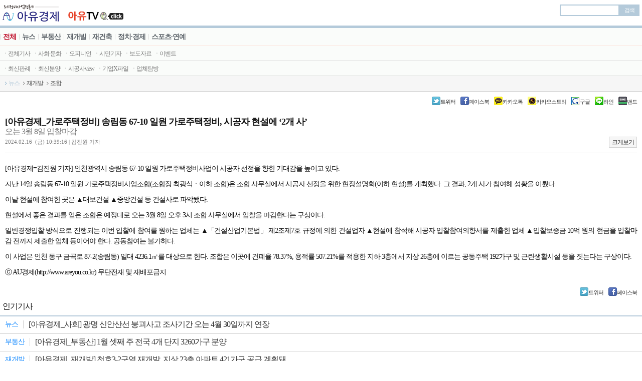

--- FILE ---
content_type: text/html
request_url: http://m.areyou.co.kr/articleView.html?idxno=82443&menu=
body_size: 29718
content:
<!DOCTYPE html PUBLIC "-//W3C//DTD XHTML 1.0 Transitional//EN" "http://www.w3.org/TR/xhtml1/DTD/xhtml1-transitional.dtd">
<html xmlns="http://www.w3.org/1999/xhtml" lang="ko" xml:lang="ko">
<head>
<meta http-equiv="Content-Type" content="text/html; charset=euc-kr" />
<meta name="viewport" content="width=device-width; initial-scale=1.0; maximum-scale=2.0; user-scalable=1.0;" /><meta name="format-detection" content="telephone=no" />
<meta name="description" content="종합미디어 경제신문,인터넷 뉴스,부동산,재개발·건축,정치,경제,스포츠 정보 제공" />
<title>[아유경제_가로주택정비] 송림동 67-10 일원 가로주택정비, 시공자 현설에 ‘2개 사’</title>
<link rel="stylesheet" type="text/css" href="/css/mobile2011.css" />
<link rel="shortcut icon" href="http://www.areyou.co.kr/image2006/favicon.png">
<!--<link rel="apple-touch-icon" href="/image/FavIcon.png" />-->
<script type="text/javascript" src="/script/user.js"></script>
<script type="text/javascript" src="/script/jquery.min.js"></script>
<script type="text/javascript" src="/script/jquery.bxslider.js"></script>

<script language="JavaScript">
<!--
function movSearchWindow() {
    setTimeout(function() { window.scrollTo(0, 34) }, 100);
}

try {
window.addEventListener('load', function(){
		setTimeout(scrollTo, 0, 0, 1); 
	}, false);
} catch(e) {}
//-->

$(document).ready(function(){
                // 포토뉴스 슬라이더 생성
        var slider0 = $('#slider0').bxSlider({
         
          speed: 500,        //슬라이드 스피드 0.5초
         
          pager: true,
                     pagerType: 'short',
                     pagerShortSeparator: ' / ',
                     pagerSelector: '#f_btn_page0',
                     buildPager: null,
                     pagerCustom: null,
                controls:true
        });
        // "다음" 버튼 클릭시 동작 정의    
        $('#next0').click(function(){
            slider0.goToNextSlide();
        });
        // "이전" 버튼 클릭시 동작 정의    
        $('#prev0').click(function(){
            slider0.goToPrevSlide();
        });
		        // 포토뉴스 슬라이더 생성
        var slider1 = $('#slider1').bxSlider({
         
          speed: 500,        //슬라이드 스피드 0.5초
         
          pager: true,
                     pagerType: 'short',
                     pagerShortSeparator: ' / ',
                     pagerSelector: '#f_btn_page1',
                     buildPager: null,
                     pagerCustom: null,
                controls:true
        });
        // "다음" 버튼 클릭시 동작 정의    
        $('#next1').click(function(){
            slider1.goToNextSlide();
        });
        // "이전" 버튼 클릭시 동작 정의    
        $('#prev1').click(function(){
            slider1.goToPrevSlide();
        });
		        // 포토뉴스 슬라이더 생성
        var slider2 = $('#slider2').bxSlider({
         
          speed: 500,        //슬라이드 스피드 0.5초
         
          pager: true,
                     pagerType: 'short',
                     pagerShortSeparator: ' / ',
                     pagerSelector: '#f_btn_page2',
                     buildPager: null,
                     pagerCustom: null,
                controls:true
        });
        // "다음" 버튼 클릭시 동작 정의    
        $('#next2').click(function(){
            slider2.goToNextSlide();
        });
        // "이전" 버튼 클릭시 동작 정의    
        $('#prev2').click(function(){
            slider2.goToPrevSlide();
        });
		        // 포토뉴스 슬라이더 생성
        var slider3 = $('#slider3').bxSlider({
         
          speed: 500,        //슬라이드 스피드 0.5초
         
          pager: true,
                     pagerType: 'short',
                     pagerShortSeparator: ' / ',
                     pagerSelector: '#f_btn_page3',
                     buildPager: null,
                     pagerCustom: null,
                controls:true
        });
        // "다음" 버튼 클릭시 동작 정의    
        $('#next3').click(function(){
            slider3.goToNextSlide();
        });
        // "이전" 버튼 클릭시 동작 정의    
        $('#prev3').click(function(){
            slider3.goToPrevSlide();
        });
		        // 포토뉴스 슬라이더 생성
        var slider4 = $('#slider4').bxSlider({
         
          speed: 500,        //슬라이드 스피드 0.5초
         
          pager: true,
                     pagerType: 'short',
                     pagerShortSeparator: ' / ',
                     pagerSelector: '#f_btn_page4',
                     buildPager: null,
                     pagerCustom: null,
                controls:true
        });
        // "다음" 버튼 클릭시 동작 정의    
        $('#next4').click(function(){
            slider4.goToNextSlide();
        });
        // "이전" 버튼 클릭시 동작 정의    
        $('#prev4').click(function(){
            slider4.goToPrevSlide();
        });
		        // 포토뉴스 슬라이더 생성
        var slider5 = $('#slider5').bxSlider({
         
          speed: 500,        //슬라이드 스피드 0.5초
         
          pager: true,
                     pagerType: 'short',
                     pagerShortSeparator: ' / ',
                     pagerSelector: '#f_btn_page5',
                     buildPager: null,
                     pagerCustom: null,
                controls:true
        });
        // "다음" 버튼 클릭시 동작 정의    
        $('#next5').click(function(){
            slider5.goToNextSlide();
        });
        // "이전" 버튼 클릭시 동작 정의    
        $('#prev5').click(function(){
            slider5.goToPrevSlide();
        });
		        // 포토뉴스 슬라이더 생성
        var slider6 = $('#slider6').bxSlider({
         
          speed: 500,        //슬라이드 스피드 0.5초
         
          pager: true,
                     pagerType: 'short',
                     pagerShortSeparator: ' / ',
                     pagerSelector: '#f_btn_page6',
                     buildPager: null,
                     pagerCustom: null,
                controls:true
        });
        // "다음" 버튼 클릭시 동작 정의    
        $('#next6').click(function(){
            slider6.goToNextSlide();
        });
        // "이전" 버튼 클릭시 동작 정의    
        $('#prev6').click(function(){
            slider6.goToPrevSlide();
        });
		        // 포토뉴스 슬라이더 생성
        var slider7 = $('#slider7').bxSlider({
         
          speed: 500,        //슬라이드 스피드 0.5초
         
          pager: true,
                     pagerType: 'short',
                     pagerShortSeparator: ' / ',
                     pagerSelector: '#f_btn_page7',
                     buildPager: null,
                     pagerCustom: null,
                controls:true
        });
        // "다음" 버튼 클릭시 동작 정의    
        $('#next7').click(function(){
            slider7.goToNextSlide();
        });
        // "이전" 버튼 클릭시 동작 정의    
        $('#prev7').click(function(){
            slider7.goToPrevSlide();
        });
		        // 포토뉴스 슬라이더 생성
        var slider8 = $('#slider8').bxSlider({
         
          speed: 500,        //슬라이드 스피드 0.5초
         
          pager: true,
                     pagerType: 'short',
                     pagerShortSeparator: ' / ',
                     pagerSelector: '#f_btn_page8',
                     buildPager: null,
                     pagerCustom: null,
                controls:true
        });
        // "다음" 버튼 클릭시 동작 정의    
        $('#next8').click(function(){
            slider8.goToNextSlide();
        });
        // "이전" 버튼 클릭시 동작 정의    
        $('#prev8').click(function(){
            slider8.goToPrevSlide();
        });
		
    });

</script>

<style type = "text/css">	
a.BtnLogo {float:left; display:block; overflow:hidden; background:url("/image/logo3.gif") no-repeat 5px 0; height:35px; font-size:0.1em; color:#fff; letter-spacing:-10em;}
a.SubLogo {float:left; display:block; height:35px; overflow:hidden; line-height:350px; background:url("/image/jbt2013.gif") no-repeat 5px 15px;}
</style>

<!-- 구글 애드센스 사이트 연결 코드 2018-05-04 : 4295839412024264 애래것 추가후 주석함
<script async src="//pagead2.googlesyndication.com/pagead/js/adsbygoogle.js"></script>
<script>
  (adsbygoogle = window.adsbygoogle || []).push({
    google_ad_client: "ca-pub-5522909373400355",
    enable_page_level_ads: true
  });
</script> 
-->


<!-- 구글 애드센스 사이트 연결 코드 2018-05-09 -->
<script async src="//pagead2.googlesyndication.com/pagead/js/adsbygoogle.js"></script>
<script>
  (adsbygoogle = window.adsbygoogle || []).push({
    google_ad_client: "ca-pub-4295839412024264",
    enable_page_level_ads: true
  });
</script>
</head>
<body>
<div id="wrap">
	<div id="MobTop" style="border-color:#b4cada;">
	<a href="/" class="BtnLogo" style="width:130px;"></a>	
	<a href = "/tvList.html" class="SubLogo" style="width:123px;">JBTV</a>
	<fieldset id="SearchForm">
	<legend>검색</legend>
	<form action="/articleList.html" name="tsearch" method="get">
	<input type="hidden" name="sc_order_by" value="I">
	<input type="hidden" name="menu" value="1">
	<input type="hidden" name="sc_area" value="A">
	<input type="hidden" name="view_type" value="sm">
		<input type="text" name="sc_word">
		<button type="submit" title="검색">검색</button>
	</form>
	</fieldset>
	</div>	

	
		<!-- 메뉴 -->
	<div id="Nav">
		<ul>
			<li class="nobr Over"><a href="/news/articleList.html">전체</a></li>
			<li><a href="/articleList.html?sc_section_code=S1N1">뉴스</a></li>
			<li><a href="/articleList.html?sc_section_code=S1N2">부동산</a></li>
			<li><a href="/articleList.html?sc_section_code=S1N3">재개발</a></li>
			<li><a href="/articleList.html?sc_section_code=S1N4">재건축</a></li>
			<li><a href="/articleList.html?sc_section_code=S1N5">정치·경제</a></li>
			<li><a href="/articleList.html?sc_section_code=S1N7">스포츠·연예</a></li>
		</ul>
	</div>
	
	<div id="Nav_sub">
		<ul>
			<li><a href="/news/articleList.html">ㆍ전체기사</a></li>
			<!-- <li><a href="/articleList.html?sc_section_code=S1N1">ㆍ전체기사</a></li> -->
			<li><a href="/articleList.html?sc_sub_section_code=S2N14">ㆍ사회·문화</a></li>
			<li><a href="/articleList.html?sc_section_code=S1N8">ㆍ오피니언</a></li>
			<li><a href="/articleList.html?sc_sub_section_code=S2N38">ㆍ시민기자</a></li>
			<li><a href="/articleList.html?sc_sub_section_code=S2N42">ㆍ보도자료</a></li>
			<li><a href="/articleList.html?sc_sub_section_code=S2N43">ㆍ이벤트</a></li>
		</ul>
	</div>

	<div id="Nav_sub2">
		<ul>
			<li><a href="/articleList.html?sc_sub_section_code=S2N45">ㆍ최신판례</a></li>
			<li><a href="/articleList.html?sc_sub_section_code=S2N5">ㆍ최신분양</a></li>
			<li><a href="/articleList.html?sc_sub_section_code=S2N31">ㆍ시공사view</a></li>
			<li><a href="/articleList.html?sc_section_code=S1N9">ㆍ기업X파일</a></li>
			<li><a href="/articleList.html?sc_section_code=S1N6">ㆍ업체탐방</a></li>
		</ul>
	</div>
	
	
	<div id="MobHit">
		<div class="NewsCate">
		<dl>
						<dt style="background-color:#b4cada;"><a href="/articleList.html"><font color="#b4cada">뉴스</font></a></dt>
			<dd><a href="/articleList.html?sc_section_code=S1N3&sc_sub_section_code=S2N8&sc_serial_code=">재개발</a></dd><dd><a href="/articleList.html?sc_section_code=S1N3&sc_sub_section_code=S2N8&sc_serial_code=">조합</a></dd>			
		</dl>
	</div>
	</div>

<script language="JavaScript">
<!--
	
	var this_page = "articleView.html";
	var tv_category = "";
	var sc_section_code = "";
	var sc_sub_section_code = "";
	var serial_code = "";
	topMenuObj = document.getElementById("Nav").getElementsByTagName("li");
	//subMenuObj = document.getElementById("smu").getElementsByTagName("ul");

	topCnt = topMenuObj.length;
	for(i = 0; i < topCnt; i++) {
		if(i==0) topMenuObj.item(i).setAttribute("class", "nobr"); 
		else topMenuObj.item(i).setAttribute("class", "");
		//subMenuObj.item(i).style.display="none";
	}
	
	if(this_page != 'tvList.html'){

		if(sc_section_code == '' || sc_section_code == 'S1N1' || sc_section_code == 'S1N8' || sc_section_code == 'S1N6' || sc_section_code == 'S1N9') {					
			topMenuObj.item(0).setAttribute("class", "Over")
			document.getElementById("Nav_sub").style.display = '';
			document.getElementById("Nav_sub2").style.display = '';
		}else{
			document.getElementById("Nav_sub").style.display = 'none';
			document.getElementById("Nav_sub2").style.display = 'none';
			if(sc_section_code == 'S1N2') topMenuObj.item(1).setAttribute("class", "Over");
			else if(sc_section_code == 'S1N3') topMenuObj.item(2).setAttribute("class", "Over");
			else if(sc_section_code == 'S1N4') topMenuObj.item(3).setAttribute("class", "Over");
			else if(sc_section_code == 'S1N5') topMenuObj.item(4).setAttribute("class", "Over");
			else if(sc_section_code == 'S1N7') topMenuObj.item(5).setAttribute("class", "Over");
		}	 
	}else{
		switch(tv_category){
					}
	}
	


//-->
</script>



<!--
<script type="text/javascript" src="./script/kakao.link.js"></script>
<script type="text/javascript">
function executeURLLink()
{
    kakao.link("talk").send({
        msg : "[아유경제_가로주택정비] 송림동 67-10 일원 가로주택정비, 시공자 현설에 ‘2개 사’",
        url : "http://m.areyou.co.kr/articleView.html?idxno=82443",
        appid : "m.areyou.co.kr",
        appver : "2.0",
        appname : "AU경제",
        type : "link"
    });

}
//-->
<script type="text/javascript">

function executeKakaoStoryLink()
{
    kakao.link("story").send({
        post  : "http://m.areyou.co.kr/articleView.html?idxno=82443",
        appid : "m.news4000.com",
        appver : "1.0",
        appname : "AU경제",
		urlinfo : JSON.stringify({title:"[아유경제_가로주택정비] 송림동 67-10 일원 가로주택정비, 시공자 현설에 ‘2개 사’", desc:"[아유경제=김진원 기자] 인천광역시 송림동 67-10 일원 가로주택정비사업이 시공자 선정을 향한 기대감을 높이고 있다.지난 14일 송림동 67-10 일원 가로주택정비사업조합(조합장 최광식ㆍ이하 조합)은 조합 사무실에서 시공자 선정을 위한 현장설명회(이하 현설)를 개최했다. 그 결과, 2개 사가 참여해 성황을 이뤘다.이날 현설에 참여한 곳은 ▲대보건설 ▲중앙건설 등 건설사로 파악됐다.현설에서 좋은 결과를 얻은 조합은 예정대로 오는 3월 8일 오후 3시 조합 사무실에서 입찰을 마감한다는 구상이다.일반경쟁입찰 방식으로 진행되는 이번 입찰", imageurl:["http://www.areyou.co.kr/news/thumbnail/202402/82443_64647_444_v150.jpg"], type:"article"})
    });
}
</script>



<!-- SNS : s -->

<!-- band -->
<script type="text/javascript">
function sendSns(sns, url, txt)
{
    var o;
    var _url = encodeURIComponent(url);
    var _txt = encodeURIComponent(txt);
    var _br  = encodeURIComponent('\r\n');
 
    switch(sns)
    {
        case 'band':
            o = {
                method:'web2app',
                param:'create/post?text=' + _txt + _br + _url,
                a_store:'itms-apps://itunes.apple.com/app/id542613198?mt=8',
                g_store:'market://details?id=com.nhn.android.band',
                a_proto:'bandapp://',
                g_proto:'scheme=bandapp;package=com.nhn.android.band'
            };
            break;
 
        default:
            alert('지원하지 않는 SNS입니다.');
            return false;
    }
 
    switch(o.method)
    {
        case 'popup':
            window.open(o.url);
            break;
 
        case 'web2app':
            if(navigator.userAgent.match(/android/i))
            {
                // Android
                setTimeout(function(){ location.href = 'intent://' + o.param + '#Intent;' + o.g_proto + ';end'}, 100);
            }
            else if(navigator.userAgent.match(/(iphone)|(ipod)|(ipad)/i))
            {
                // Apple
                setTimeout(function(){ location.href = o.a_store; }, 200);          
                setTimeout(function(){ location.href = o.a_proto + o.param }, 100);
            }
            else
            {
                alert('이 기능은 모바일에서만 사용할 수 있습니다.');
            }
            break;
    }
}
</script>
<!-- band -->

<div id = "snsScp">		
<ul>
	<li class = "twitter"><a href="http://twitter.com/home?status=%5B%EC%95%84%EC%9C%A0%EA%B2%BD%EC%A0%9C_%EA%B0%80%EB%A1%9C%EC%A3%BC%ED%83%9D%EC%A0%95%EB%B9%84%5D+%EC%86%A1%EB%A6%BC%EB%8F%99+67-10+%EC%9D%BC%EC%9B%90+%EA%B0%80%EB%A1%9C%EC%A3%BC%ED%83%9D%EC%A0%95%EB%B9%84%2C+%EC%8B%9C%EA%B3%B5%EC%9E%90+%ED%98%84%EC%84%A4%EC%97%90+%E2%80%982%EA%B0%9C+%EC%82%AC%E2%80%99+http%3A%2F%2Fwww.areyou.co.kr%2Fnews%2FarticleView.html%3Fidxno%3D82443" target="_blank" title="트위터">트위터</a></li>
	<li class = "facebook"><a href="http://www.facebook.com/sharer.php?u=http%3A%2F%2Fwww.areyou.co.kr%2Fnews%2FarticleView.html%3Fidxno%3D82443&t=%5B%EC%95%84%EC%9C%A0%EA%B2%BD%EC%A0%9C_%EA%B0%80%EB%A1%9C%EC%A3%BC%ED%83%9D%EC%A0%95%EB%B9%84%5D+%EC%86%A1%EB%A6%BC%EB%8F%99+67-10+%EC%9D%BC%EC%9B%90+%EA%B0%80%EB%A1%9C%EC%A3%BC%ED%83%9D%EC%A0%95%EB%B9%84%2C+%EC%8B%9C%EA%B3%B5%EC%9E%90+%ED%98%84%EC%84%A4%EC%97%90+%E2%80%982%EA%B0%9C+%EC%82%AC%E2%80%99" target="_blank" title="페이스북">페이스북</a></li>
	<li class = "kakaotalk"><a href="javascript:executeURLLinkNew()" title="카카오톡">카카오톡</a></li>
	<li class = "kakaostory"><a href="javascript:executeKakaoStoryLink()">카카오스토리</a></li>
	<li class = "google"><a href="http://www.google.com/bookmarks/mark?op=add&title=%5B%EC%95%84%EC%9C%A0%EA%B2%BD%EC%A0%9C_%EA%B0%80%EB%A1%9C%EC%A3%BC%ED%83%9D%EC%A0%95%EB%B9%84%5D+%EC%86%A1%EB%A6%BC%EB%8F%99+67-10+%EC%9D%BC%EC%9B%90+%EA%B0%80%EB%A1%9C%EC%A3%BC%ED%83%9D%EC%A0%95%EB%B9%84%2C+%EC%8B%9C%EA%B3%B5%EC%9E%90+%ED%98%84%EC%84%A4%EC%97%90+%E2%80%982%EA%B0%9C+%EC%82%AC%E2%80%99&bkmk=http%3A%2F%2Fwww.areyou.co.kr%2Fnews%2FarticleView.html%3Fidxno%3D82443" target="_blank">구글</a></li>

	<li class = "line"><a href="http://line.me/R/msg/text/%5B%EC%95%84%EC%9C%A0%EA%B2%BD%EC%A0%9C_%EA%B0%80%EB%A1%9C%EC%A3%BC%ED%83%9D%EC%A0%95%EB%B9%84%5D+%EC%86%A1%EB%A6%BC%EB%8F%99+67-10+%EC%9D%BC%EC%9B%90+%EA%B0%80%EB%A1%9C%EC%A3%BC%ED%83%9D%EC%A0%95%EB%B9%84%2C+%EC%8B%9C%EA%B3%B5%EC%9E%90+%ED%98%84%EC%84%A4%EC%97%90+%E2%80%982%EA%B0%9C+%EC%82%AC%E2%80%99http%3A%2F%2Fwww.areyou.co.kr%2Fnews%2FarticleView.html%3Fidxno%3D82443" target="_new"><!-- <img src="http://www.motorgraph.com/image2006/line31.png" alt="LINE it!" style="display:block; width:30px;"/> -->라인</a></li>
	<li class = "band"><a onclick="sendSns('band', 'http://www.areyou.co.kr/news/articleView.html?idxno=82443', '[아유경제_가로주택정비] 송림동 67-10 일원 가로주택정비, 시공자 현설에 ‘2개 사’')"  target="_blank" title="네이버밴드" ><!-- <img src="http://www.motorgraph.com/image2006/band1.png" alt="네이버밴드" style="display:block; width:30px; "> -->밴드</a></li>		

</ul>
</div>
<!-- SNS : e -->

<!-- 기사타이틀 : s -->
<div id="MobViewTop">	
	<div class="title">
	<h2>[아유경제_가로주택정비] 송림동 67-10 일원 가로주택정비, 시공자 현설에 ‘2개 사’</h2>
		<h5>오는 3월 8일 입찰마감</h5>
		<h6>
	
	2024.02.16&nbsp;&nbsp;(금) 10:39:16 | 김진원 기자
	</h6>	
	<div class="fzs" onclick = "fontPlus()" id = "icPlus"><a>크게보기</a></div>
	<div class="fzs" onclick = "fontMinus()" id = "icMinus" style = "display:none"><a>작게보기</a></div>
	</div>
</div>
<!-- 기사타이틀 : e -->

<!-- 기사본문 : s -->
<div id="articleBody">	
<p style="text-align: justify;">[아유경제=김진원&nbsp;기자]&nbsp;인천광역시&nbsp;송림동&nbsp;67-10&nbsp;일원&nbsp;가로주택정비사업이&nbsp;시공자&nbsp;선정을&nbsp;향한&nbsp;기대감을&nbsp;높이고&nbsp;있다.</p>

<p style="text-align: justify;">지난&nbsp;14일&nbsp;송림동&nbsp;67-10&nbsp;일원&nbsp;가로주택정비사업조합(조합장&nbsp;최광식ㆍ이하&nbsp;조합)은&nbsp;조합&nbsp;사무실에서&nbsp;시공자&nbsp;선정을&nbsp;위한&nbsp;현장설명회(이하&nbsp;현설)를&nbsp;개최했다.&nbsp;그&nbsp;결과,&nbsp;2개&nbsp;사가&nbsp;참여해&nbsp;성황을&nbsp;이뤘다.</p>

<p style="text-align: justify;">이날&nbsp;현설에&nbsp;참여한&nbsp;곳은&nbsp;▲대보건설&nbsp;▲중앙건설&nbsp;등&nbsp;건설사로&nbsp;파악됐다.</p>

<p style="text-align: justify;">현설에서&nbsp;좋은&nbsp;결과를&nbsp;얻은&nbsp;조합은&nbsp;예정대로&nbsp;오는&nbsp;3월&nbsp;8일&nbsp;오후&nbsp;3시&nbsp;조합&nbsp;사무실에서&nbsp;입찰을&nbsp;마감한다는&nbsp;구상이다.</p>

<p style="text-align: justify;">일반경쟁입찰&nbsp;방식으로&nbsp;진행되는&nbsp;이번&nbsp;입찰에&nbsp;참여를&nbsp;원하는&nbsp;업체는&nbsp;▲「건설산업기본법」&nbsp;제2조제7호&nbsp;규정에&nbsp;의한&nbsp;건설업자&nbsp;▲현설에&nbsp;참석해&nbsp;시공자&nbsp;입찰참여의향서를&nbsp;제출한&nbsp;업체&nbsp;▲입찰보증금&nbsp;10억&nbsp;원의&nbsp;현금을&nbsp;입찰마감&nbsp;전까지&nbsp;제출한&nbsp;업체&nbsp;등이어야&nbsp;한다.&nbsp;공동참여는&nbsp;불가하다.</p>

<p style="text-align: justify;">이&nbsp;사업은&nbsp;인천&nbsp;동구&nbsp;금곡로&nbsp;87-2(송림동)&nbsp;일대&nbsp;4236.1㎡를&nbsp;대상으로&nbsp;한다.&nbsp;조합은&nbsp;이곳에&nbsp;건폐율&nbsp;78.37%,&nbsp;용적률&nbsp;507.21%를&nbsp;적용한&nbsp;지하&nbsp;3층에서&nbsp;지상&nbsp;26층에&nbsp;이르는&nbsp;공동주택&nbsp;192가구&nbsp;및&nbsp;근린생활시설&nbsp;등을&nbsp;짓는다는&nbsp;구상이다.</p>ⓒ AU경제(http://www.areyou.co.kr) 무단전재 및 재배포금지</div>
<!-- 기사본문 : e -->
<script type="text/javascript" src="http://www.areyou.co.kr/script/jquery-1.9.1.min.js"></script>
<script type="text/javascript">
	var J = jQuery.noConflict();
	J(document).ready(function(){
		J("object, embed, iframe").attr({width:"330px",height:"240px"});
	});
</script>



<!-- SNS : s -->
<div id = "snsScp">		
<ul>
	<li class = "twitter"><a href="http://twitter.com/home?status=%5B%EC%95%84%EC%9C%A0%EA%B2%BD%EC%A0%9C_%EA%B0%80%EB%A1%9C%EC%A3%BC%ED%83%9D%EC%A0%95%EB%B9%84%5D+%EC%86%A1%EB%A6%BC%EB%8F%99+67-10+%EC%9D%BC%EC%9B%90+%EA%B0%80%EB%A1%9C%EC%A3%BC%ED%83%9D%EC%A0%95%EB%B9%84%2C+%EC%8B%9C%EA%B3%B5%EC%9E%90+%ED%98%84%EC%84%A4%EC%97%90+%E2%80%982%EA%B0%9C+%EC%82%AC%E2%80%99+http%3A%2F%2Fwww.areyou.co.kr%2Fnews%2FarticleView.html%3Fidxno%3D82443" target="_blank" title="트위터">트위터</a></li>
	<li class = "facebook"><a href="http://www.facebook.com/sharer.php?u=http%3A%2F%2Fwww.areyou.co.kr%2Fnews%2FarticleView.html%3Fidxno%3D82443&t=%5B%EC%95%84%EC%9C%A0%EA%B2%BD%EC%A0%9C_%EA%B0%80%EB%A1%9C%EC%A3%BC%ED%83%9D%EC%A0%95%EB%B9%84%5D+%EC%86%A1%EB%A6%BC%EB%8F%99+67-10+%EC%9D%BC%EC%9B%90+%EA%B0%80%EB%A1%9C%EC%A3%BC%ED%83%9D%EC%A0%95%EB%B9%84%2C+%EC%8B%9C%EA%B3%B5%EC%9E%90+%ED%98%84%EC%84%A4%EC%97%90+%E2%80%982%EA%B0%9C+%EC%82%AC%E2%80%99" target="_blank" title="페이스북">페이스북</a></li>
	
</ul>
</div>
<!-- SNS : e -->

<!-- 최근기사 : s -->

<!-- 인기기사 : s -->
<div id="MobHot">
<h4 style="border-color:#b4cada;"><span>인기기사</span></h4>
</div>
<div id="MobNews" style="padding-top:0;">
	<ul>
	<li><a href="/articleView.html?idxno=92241" target="_top" style="height:16px;"><h3><span class="categ">뉴스</span>[아유경제_사회] 광명 신안산선 붕괴사고 조사기간 오는 4월 30일까지 연장</h3></a></li>
<li><a href="/articleView.html?idxno=92287" target="_top" style="height:16px;"><h3><span class="categ">부동산</span>[아유경제_부동산] 1월 셋째 주 전국 4개 단지 3260가구 분양</h3></a></li>
<li><a href="/articleView.html?idxno=92283" target="_top" style="height:16px;"><h3><span class="categ">재개발</span>[아유경제_재개발] 천호3-2구역 재개발, 지상 23층 아파트 421가구 공급 계획돼</h3></a></li>
<li><a href="/articleView.html?idxno=92278" target="_top" style="height:16px;"><h3><span class="categ">재건축</span>[아유경제_재건축] 명장3구역 재건축, 시공자 입찰 향해 ‘도전’</h3></a></li>
<li><a href="/articleView.html?idxno=92242" target="_top" style="height:16px;"><h3><span class="categ">정치·경제</span>[아유경제_행정] 서울시, 도시 기후위기대응 평가서 4년 연속 A등급 획득</h3></a></li>
<li><a href="/articleView.html?idxno=19828" target="_top" style="height:16px;"><h3><span class="categ">스포츠·연예</span>[올림픽] 구본찬, 양궁 남자 개인전 우승… 한국, 사상 첫 전종목 석권</h3></a></li>
<li><a href="/articleView.html?idxno=92241" target="_top" style="height:16px;"><h3><span class="categ">사회·문화</span>[아유경제_사회] 광명 신안산선 붕괴사고 조사기간 오는 4월 30일까지 연장</h3></a></li>
<li><a href="/articleView.html?idxno=91174" target="_top" style="height:16px;"><h3><span class="categ">오피니언</span>[아유경제_오피니언] 추진위 구성 요건 법적 성격과 행정 자의적 판단의 한계</h3></a></li>
<li><a href="/articleView.html?idxno=92224" target="_top" style="height:16px;"><h3><span class="categ">분양</span>[아유경제_부동산] 부여ㆍ공주 ‘충남형 공공임대주택’ 오는 2월 입주 시작</h3></a></li>
<li><a href="/articleView.html?idxno=39947" target="_top" style="height:16px;"><h3><span class="categ">기업X파일</span>두 번은 쉽다?… 명문제약, 리베이트 논란에 다시 ‘휘청’</h3></a></li>
<li><a href="/articleView.html?idxno=38983" target="_top" style="height:16px;"><h3><span class="categ">업체탐방</span>매년 5만 가구 창 공급하는 윈스피아 “세계 10대 창호 업체 목표”</h3></a></li>
	</ul>
</div>
<!-- 인기기사 : s -->


<div id="articleBtn">
	<div id="MobViewTop">
	<div class="Btn"><a href="/articleList.html?sc_section_code=&sc_sub_section_code=&sc_serial_code=">기사목록</a></div>
	</div>
</div>
<!-- 기사목록 : e -->


<script src="//developers.kakao.com/sdk/js/kakao.min.js"></script>
<script type="text/javascript">
function executeURLLinkNew()
{
    
    // 사용할 앱의 Javascript 키를 설정해 주세요.
    Kakao.init('23a2f39ca18cfa411f0c04637514f20c');

    /* 카카오톡링크 v2 2018 06 07 */
       Kakao.Link.sendDefault({
           objectType: 'feed',
           content: {
               title: '[아유경제_가로주택정비] 송림동 67-10 일원 가로주택정비, 시공자 현설에 ‘2개 사’', // 제목에 제호명 포함.
               description: '[아유경제=김진원 기자] 인천광역시 송림동 67-10 일원 가로주택정비사업이 시공자 선정을 향한 기대감을 높이고 있다.지난 14일 송림동 67-10 일원 가로주택정비사업조합(조합장 최광식ㆍ이하 조합)은 조합 사무실에서 시공자 선정을 위한 현장설명회(이하 현설)를 개최했다. 그 결과, 2개 사가 참여해 성황을 이뤘다.이날 현설에 참여한 곳은 ▲대보건설 ▲중앙건설 등 건설사로 파악됐다.현설에서 좋은 결과를 얻은 조합은 예정대로 오는 3월 8일 오후 3시 조합 사무실에서 입찰을 마감한다는 구상이다.일반경쟁입찰 방식으로 진행되는 이번 입찰',
               imageUrl: 'http://www.areyou.co.kr/news/thumbnail/202402/82443_64647_444_v150.jpg',
               link: {
                   mobileWebUrl: 'http://m.areyou.co.kr/articleView.html?idxno=82443',
                   webUrl: 'http://www.areyou.co.kr/articleView.html?idxno=82443'
               }
           },
           buttons: [
               {
                   title: '자세히보기',
                   link: {
                       mobileWebUrl: 'http://m.areyou.co.kr/articleView.html?idxno=82443',
                       webUrl: 'http://www.areyou.co.kr/articleView.html?idxno=82443'
                   }
               }
           ]
   });

}
</script>	
	<div id = "bannerArea1"></div>
	<div id="MobFot" style="margin-top:0; border-top:1px solid #d0d0d0;">
	
	<div style="margin:0 auto; width:250px;">
				<div class="Btn"><a href="/allMenu.html">전체메뉴</a></div>
				<div class="Btn"><a href="/articleList.html">최근기사</a></div>
		<div class="Btn" style="margin-right:0;"><a href="http://www.areyou.co.kr/mobile/cooking.php">PC버전</a></div>
	</div>

	<p>&copy; Copyright ⓒ ndsoft.co.kr all rights reserved.</p>

	</div>
</div>
<!--
<script>

	var ls = localStorage;
	var bannerArray = new Array();
	bannerArray[0]  = '<div id=\"Banners\" style=\"background-color:#ece8dc;\"><a href=\"http://www.skysk.co.kr/main/ko/intro.html\" target =\"_blank\"><img src=\"./ad/Banner_130814_01.gif\"></a></div>';
	bannerArray[1]  = '<div id=\"Banners\" style=\"background-color:#ffffff;\"><a href=\"http://www.daelim.co.kr/main.do\" target =\"_blank\"><img src=\"./ad/Banner_130814_02.gif\"></a></div>';
	bannerArray[2]  = '<div id=\"Banners\" style=\"background-color:#f5f5f5;\"><a href=\"http://www.xi.co.kr/main/index.asp\" target =\"_blank\"><img src=\"./ad/Banner_130814_03.gif\"></a></div>';
	bannerArray[3]  = '<div id=\"Banners\" style=\"background-color:#f5f5f5;\"><a href=\"http://www.xi.co.kr/main/index.asp\" target =\"_blank\"><img src=\"./ad/Banner_130814_04.gif\"></a></div>';
	bannerArray[4]  = '<div id=\"Banners\" style=\"background-color:#f5f5f5;\"><a href=\"http://www.xi.co.kr/main/index.asp\" target =\"_blank\"><img src=\"./ad/Banner_130814_03.gif\"></a></div>';
	bannerArray[5]  = '<div id=\"Banners\" style=\"background-color:#f5f5f5;\"><a href=\"http://www.xi.co.kr/main/index.asp\" target =\"_blank\"><img src=\"./ad/Banner_130814_04.gif\"></a></div>';
	bannerArray[6]  = '<div id=\"Banners\" style=\"background-color:#203939;\"><a href=\"http://www.poscoenc.com\" target =\"_blank\"><img src=\"./ad/Banner_130814_05.gif\"></a></div>';
	bannerArray[7]  = '<div id=\"Banners\" style=\"background-color:#f5f0f0;\"><a href=\"http://www.lottecon.co.kr\" target =\"_blank\"><img src=\"./ad/Banner_130814_06.gif\"></a></div>';

	//var viewMode = 'random';		 // sequence, random
	var banner_tot =bannerArray.length;
	var temp_idx = 0; 
	
	function viewBanner(viewMode){
		if(viewMode == 'sequence'){ 
			
			if(ls){
				var banner_idx = Number(ls.getItem("banner_idx"));				
				temp_idx = banner_idx + 1;
				

				if( temp_idx > (banner_tot - 1) ) temp_idx = 0;

				ls.removeItem("banner_idx");			 // 스토리지로 부터 일치하는 아이템 삭제
				ls.setItem("banner_idx", temp_idx);
				
			}else{
				temp_idx++;
				if( temp_idx > (banner_tot - 1) ) temp_idx = 0;
			}
		}else if(viewMode == 'random'){ 
			var temp_idx = Math.floor(Math.random() * banner_tot);
		}		

		//alert(temp_idx);
		document.getElementById('bannerArea1').innerHTML = bannerArray[temp_idx];

		setTimeout("viewBanner('random')",4000);
	}

	viewBanner('random');
</script>
-->
</body>
</html>

--- FILE ---
content_type: text/html; charset=utf-8
request_url: https://www.google.com/recaptcha/api2/aframe
body_size: 267
content:
<!DOCTYPE HTML><html><head><meta http-equiv="content-type" content="text/html; charset=UTF-8"></head><body><script nonce="cejNZEng5DgFMj4pPMY5JQ">/** Anti-fraud and anti-abuse applications only. See google.com/recaptcha */ try{var clients={'sodar':'https://pagead2.googlesyndication.com/pagead/sodar?'};window.addEventListener("message",function(a){try{if(a.source===window.parent){var b=JSON.parse(a.data);var c=clients[b['id']];if(c){var d=document.createElement('img');d.src=c+b['params']+'&rc='+(localStorage.getItem("rc::a")?sessionStorage.getItem("rc::b"):"");window.document.body.appendChild(d);sessionStorage.setItem("rc::e",parseInt(sessionStorage.getItem("rc::e")||0)+1);localStorage.setItem("rc::h",'1768781259070');}}}catch(b){}});window.parent.postMessage("_grecaptcha_ready", "*");}catch(b){}</script></body></html>

--- FILE ---
content_type: text/css
request_url: http://m.areyou.co.kr/css/mobile2011.css
body_size: 16649
content:
@charset "euc-kr";
@import url(touch.css);

* {margin:0; padding:0; -webkit-text-size-adjust:none;}
body,input,select,textarea {color:#111; font-size:16px; font-family:Tahoma, Dotum; letter-spacing:-1px; line-height:130%;}
ul,ol,li,dl,dt,dd {list-style:none;}
table {border-collapse:collapse;}
img,fieldset {border:none;}
hr,legend {display:none;}


a {color:#333; text-decoration:none;}
textarea,input {border:1px solid #c0c0c0;}
button {border:0; padding:0; background:transparent; cursor:pointer;}
h2,h3,h4,h5,h6 {margin:0; padding:0; font-weight:normal;}
h2 {font-size:18px; font-family:돋움; font-weight:bold;}
h3 {font-size:16px; font-family:돋움;}
h4 {float:left; width:100%; border-bottom:2px solid;}
h5 {font-size:16px; font-family:돋움;}
h6 {font-size:11px; font-family:돋움;}

.Btn {float:left; width:78px; margin:0 5px 10px 0; border:1px solid #d0d0d0; background-color:#fff; font-size:12px; color:#555; text-align:center; text-decoration:none; cursor:pointer; letter-spacing:-1px; line-height:250%;}
.Btn a {display:block; overflow:hidden; color:#777; font-weight:bold; text-decoration:none;}


#wrap {min-width:312px;}
#MobTop {float:left; width:100%; padding:8px 0; border-bottom:5px solid;}
#MobHit {float:left; overflow:hidden; width:100%; height:30px; background-color:#f6f6f6; border-bottom:1px solid #d0d0d0;}
#MobNews {float:left; width:100%;}
#MobPhoto {float:left; width:100%; padding-bottom:10px;}
#MobHot {float:left; width:100%;}
#MobFot {float:left; width:100%; padding:10px 0; background-color:#f6f6f6; color:#999; font-size:11px; text-align:center;}

#SearchForm {float:right; margin:1px 5px 0 0;}
#SearchForm input {float:left; overflow:hidden; width:115px; height:19px; border:2px solid #b4cada;}
#SearchForm button {float:left; overflow:hidden; width:40px; height:23px; border:0; background-color:#b4cada; color:#fff;; font-size:11px; letter-spacing:-1px;}

.ActTop {float:left;padding:10px 10px;}
.ActTop img{float:left; margin-right:5px; width:95px; height:75px;}
.ActTop h2{font-weight:bold; overflow:hidden; line-height:18px; font-size:16px;}
.ActTop .Cons{overflow:hidden; height:32px; line-height:16px; margin-top:5px; color:#757575; font-size:11px;}

/*
.ActTop {float:left; display:block; overflow:hidden; width:100%; border-bottom:1px solid #d0d0d0;}
.ActTop a {float:left;  padding:10px 10px; color:#333; text-decoration:none;}
.ActTop img {float:left; margin-right:5px; width:95px; height:75px;}
.ActTop h2 {display:block; font-weight:bold; overflow:hidden; line-height:18px; font-size:16px;}
.ActTop h3 {float:left; width:100%; padding:3px 0; color:#151515;}
.ActTop span {float:left; overflow:hidden; width:100%; height:30px; line-height:15px; margin-top:5px; color:#757575; font-size:11px;}*/

#MobHit strong {float:left; overflow:hidden; width:28px; height:20px; background:url("/image/new/HitBg.gif") no-repeat -10px -10px; margin:5px 0 0 10px; padding-left:4px; color:#fff; font-size:11px; font-family:돋움; line-height:200%;}
#MobHit .HitRoll {float:left; overflow:hidden; position:absolute; height:20px; left:49px; margin-top:6px; padding-right:10px;}
#MobHit .HitRoll a {display:block; color:#555; font-size:14px; text-decoration:none; line-height:140%;}

#MobHit .NewsCate {float:left; margin:8px 0 0 10px;}
#MobHit .NewsCate dl,#MobHit .NewsCate dt,#MobHit .NewsCate dd {float:left;}
#MobHit .NewsCate dt {background:url("/image/new/HitBg.gif") no-repeat -15px -54px; padding-left:7px;}
#MobHit .NewsCate dd {background:#aaa url("/image/new/HitBg.gif") no-repeat -15px -54px; margin-left:7px; padding-left:7px;}
#MobHit .NewsCate a {display:block; color:#555; font-size:12px; text-decoration:none; line-height:100%;}

#MobNews ul {float:left; width:100%;}
#MobNews li {float:left; width:100%; border-bottom:1px solid #d0d0d0;}
#MobNews li a {display:block; overflow:hidden; padding:8px 10px 10px 10px; color:#333; text-decoration:none; line-height:100%;}
#MobNews h3 {overflow:hidden; height:16px;}
#MobNews .dates {display:block; overflow:hidden; margin-top:5px; height:14px; color:#999; font-size:11px; line-height:120%;}
#MobNews .dates font {float:left; margin-right:6px; padding-right:6px; border-right:1px solid #d0d0d0; font-size:11px; font-family:돋움;}
#MobNews .categ {float:left; margin-right:10px; padding-right:10px; font-size:14px; border-right:1px solid #d0d0d0; color:#1188ff;}

#MobPhoto span {float:left; margin-left:5px; padding:8px 0;}
#MobPhoto .PhoBox ul {float:left; overflow:hideen; width:99%; margin-left:1%; padding-top:10px;}
#MobPhoto .PhoBox li {float:left; width:33%; text-align:center;}
#MobPhoto .PhoBox img {width:93px; height:65px; margin:0 auto 5px auto;}
#MobPhoto .PhoBox a {display:block; overflow:hidden; margin:0 auto; height:95px; color:#555; text-decoration:none; line-height:90%;}

#MobHot span {float:left; margin-left:5px; padding:8px 0;}

#Banners {float:left; width:100%; margin:10px 0 0 0; background-color:#343737; text-align:center;}

#MoreNews {float:left; overflow:hidden; width:100%; background:url("/image/new/AticleMore.gif") repeat-x left -20px; height:30px; font-size:12px; letter-spacing:-1px; }
#MoreNews strong {float:left; overflow:hidden; width:100%; background:url("/image/new/AticleMore.gif") no-repeat center -55px; color:#999; height:30px; text-align:center; text-decoration:none; line-height:2; cursor:pointer;}

#MobFot p {clear:both; margin:0; padding:0; letter-spacing:0;}

/****************************************************************************************
Tap : 전체메뉴 스타일
****************************************************************************************/
#allMenu {float:left; width:100%; margin:20px 0 10px 0;}
#allMenu .Boxs {float:left; width:100%; border:2px solid #777;}
#allMenu dl {float:left; width:100%; border-bottom:1px solid #d0d0d0;}
#allMenu dd {float:left; width:100%; padding:4px 0; border-bottom:1px solid #d0d0d0; background-color:#f6f6f6;}
#allMenu dt {float:left; width:30%;}

#allMenu a {float:left; display:block; overflow:hidden; color:#333; text-decoration:none;}
#allMenu dd a {float:left; background:#111 url("/image/new/HitBg.gif") no-repeat -15px -50px; margin-left:10px; padding-left:8px; color:#111;}
#allMenu dt a {float:left; padding:5px 20px; background:url("/image/new/HitBg.gif") no-repeat 3px -103px; color:#555; font-size:13px;}


/****************************************************************************************
Tap : 기사리스트 스타일
****************************************************************************************/
#MobList {float:left; overflow:hidden; width:100%; margin-bottom:20px;}
#MobList h3 {display:block; padding:7px 10px; border-bottom:2px solid #333; color:#111;}
#MobList big {display:block; padding-top:7px; color:#111; font-size:16px; line-height:110%; height:220%; }
#MobList small {display:block; overflow:hidden; padding-top:5px; color:#777; font-size:13px; line-height:120%;}
#MobList ul {float:left; overflow:hidden; width:100%;}
#MobList li {display:block; overflow:hidden; height:40px; border-bottom:1px solid #d0d0d0; background:url("/image/new/HitBg.gif") no-repeat right -440px; line-height:2.5;}
#MobList li.PhtoView {height:80px; border-bottom:1px solid #d0d0d0; background:none; line-height:2.5;}
#MobList img {float:left; margin:5px 0 10px 0; width:90px; height:70px;}
#MobList li a {display:block; padding:0 10px; color:#333;}

#PgGener {margin:0 auto 10px auto; overflow:hidden; width:150px; height:26px; font-size:12px; font-family:sans-serif; letter-spacing:0; line-height:2.2;}
#PgGener a.Prev {float:left; width:25px; height:26px; background:url("/image/Btn_pp.gif") no-repeat;}
#PgGener a.Next {float:left; width:25px; height:26px; background:url("/image/Btn_pn.gif") no-repeat;}
#PgGener .Number {float:left; width:100px; text-align:center;}

#PgDays {float:left; overflow:hidden; width:100%; margin-bottom:20px; font-size:12px;}
#PgDays ul {float:left; overflow:hidden; width:100%; border-top:1px solid #d0d0d0; border-bottom:1px solid #d0d0d0; border-left:1px solid #d0d0d0; background:url("/image/new/BtnBg.gif") repeat-x 0 0;}
#PgDays li {float:left; overflow:hidden; width:33%; background:url("/image/new/LineBg.gif") no-repeat right top; text-align:center; line-height:2.5;}
#PgDays .Over {width:34%;}
#PgDays a {float:left; overflow:hidden; width:100%; height:30px; color:#777; font-size:12px; font-family:sans-serif; letter-spacing:0;}
#PgDays .Over a {color:#111;}


/****************************************************************************************
Tap : 기사내 스타일
****************************************************************************************/
#MobViewTop {clear:right;display:block; padding:10px;}
#MobViewTop .title {float:left; overflow:hidden; width:100%; border-bottom:1px solid #ddd; margin:10px 0; padding-bottom:10px;}
#MobViewTop .title h5 {color:#777;}
#MobViewTop .title h6 {float:left; color:#777; letter-spacing:0;}
#MobViewTop .title .fzs {float:right; background-color:#f6f6f6; border:1px solid #d0d0d0; color:#555; font-size:12px; font-family:돋움; cursor:pointer}
#MobViewTop .title .fzs a {display:block; padding:0 5px;}

#articleBody { overflow:hidden; clear:both; padding:10px; font-size:14px; line-height:150%; text-align:left; }
#articleBody p {margin-bottom:10px}
#articleBody table{width:100%; text-align:center;}
#articleBody .view_r_caption{text-align:center;margin:0; padding:10px 8px; color:#306f7f; font-size:12px; font-family:verdana; letter-spacing:-1px; line-height:160%;}
#articleBody img, #articleBody iframe, #articleBody object, #articleBody embed{max-width:100%;margin:auto}


#articleRep {float:left; overflow:hidden; width:100%; margin:20px 0 10px 0;}
#articleRep ul {float:left;}
#articleRep li {float:left; overflow:hidden; width:100%; padding-bottom:2px;}
#articleRep a {float:left; padding-left:10px; background:url("/image/new/HitBg.gif") no-repeat -10px -85px; font-size:12px;}

#articleScp {float:left; overflow:hidden; width:100%; margin-bottom:20px; font-size:12px;}
#articleScp ul {float:left; overflow:hidden; width:100%; border-top:1px solid #d0d0d0; border-bottom:1px solid #d0d0d0; border-left:1px solid #d0d0d0; background:url("/image/new/BtnBg.gif") repeat-x 0 0;}
#articleScp li {float:left; overflow:hidden; width:25%; background:url("/image/new/LineBg.gif") no-repeat right top;}
#articleScp a {float:left; overflow:hidden; width:100%; height:30px; color:#555; padding:0 0 0 2px; font-size:11px; font-family:돋움; letter-spacing:-1px;}
#articleScp .BtnScp {margin-top:7px; height:17px; background:url("/image/new/HitBg.gif") no-repeat;}

#articleHit {float:left; overflow:hidden; width:100%; padding-bottom:7px; background-color:#fbfbfb; border-top:1px solid #e0e0e0; border-bottom:1px solid #e0e0e0; font-size:14px;}
#articleHit strong {float:left; overflow:hidden; width:100%; margin-bottom:5px; color:#111;}
#articleHit ul {float:left;}
#articleHit li {float:left; overflow:hidden; width:100%; padding-bottom:3px;}
#articleHit a {float:left; padding-left:10px; background:url("/image/new/HitBg.gif") no-repeat -7px -107px; color:#555;}

#articleBtn {float:left; overflow:hidden; width:100%;}
#articleBtn .Btn {float:left; width:100%; margin:10px 5px 10px 0; border:1px solid #d0d0d0; background:url("/image/new/BtnBg.gif") repeat-x 0 0; font-size:12px; color:#555; text-align:center; text-decoration:none; cursor:pointer; letter-spacing:-1px; line-height:250%;}
#articleBtn .Btn a {display:block; overflow:hidden; color:#777; font-weight:bold; text-decoration:none;}


/****************************************************************************************
Tap : 기사내 이미지 스타일
****************************************************************************************/
.Ltimg {float:left; padding-right:10px; font-size:12px; letter-spacing:-1px; text-align:center; cursor:pointer;}
.Cnimg {clear:both; padding:0 0 0 0; font-size:12px; letter-spacing:-1px; text-align:center; cursor:pointer;}
.Rtimg {float:right; padding-left:10px; font-size:12px; letter-spacing:-1px; text-align:center; cursor:pointer;}

.VImg {position:relative; display:block; overflow:hidden;}
.VImg span {position:absolute; bottom:0; right:0;}


/****************************************************************************************
Tap : 페이지넘버
****************************************************************************************/
.pnv {overflow:hidden; padding:15px 10px 0;text-align:center;white-space:nowrap;}
.pnv img {display:inline-block; margin:2px; color:#666; text-align:center; vertical-align:middle;}
.pnv em {;color:#ff5500; font-style:normal;}
.pnv b {margin:0 5px 0 5px;}

#snsScp {overflow:hidden; width:100%;}
#snsScp ul {float:right; font-size:11px; font-family:돋움; letter-spacing:-1px; margin:0px; margin-top:10px; list-style-type:none; padding:0}	
#snsScp ul li{float:left;padding:0 10px;padding-left:17px}	
#snsScp ul li.twitter{background:url("/image/new/HitBg.gif") no-repeat -10px -147px;}
#snsScp ul li.facebook{background:url("/image/new/HitBg.gif") no-repeat -10px -184px; }
#snsScp ul li.kakaotalk{background:url("/image/new/HitBg.gif") no-repeat -10px -258px; }
#snsScp ul li.kakaostory{background:url("/image/new/HitBg.gif") no-repeat -10px -327px; }
#snsScp ul li.google{background:url("/image/new/HitBg.gif") no-repeat -10px -365px; }
#snsScp ul li.line{background:url("/image/new/HitBg.gif") no-repeat -10px -295px; }
#snsScp ul li.band{background:url("/image/new/HitBg.gif") no-repeat -10px -402px; }


/****************************************************************************************
Tap : 메뉴
****************************************************************************************/
#Nav {clear:both; width:100%; display:block; background:#fafcfa; border-bottom:1px solid #fcdcd2; box-sizing:border-box; -moz-box-sizing:border-box; -webkit-box-sizing:border-box;}
#Nav ul:after{content:" "; display:block; clear:both; width:100%; height:0; visibility:hidden}
#Nav li {float:left;  padding:0 6px; height:35px; line-height:35px; font-family:Dotum; font-weight:bold; font-size:14px; letter-spacing:-1px; text-align:center; background:url(/image/mobileNav_Bar.gif) 0px center no-repeat;}
#Nav li.nobr {background:none;}
#Nav a {display:block; overflow:hidden; color:#5d646a;}
#Nav a:hover {color:#c21a34;}
#Nav .Over a {color:#c21a34;}

#Nav_sub{width:100%; height:30px; display:block; overflow:hidden; background:#fafcfa; border-bottom:1px solid #d0d0d0; box-sizing:border-box; -moz-box-sizing:border-box; -webkit-box-sizing:border-box;}
#Nav_sub li {float:left; height:30px; line-height:30px; font-family:Dotum; font-weight:normal; font-size:12px; letter-spacing:-1px; text-align:center; padding:0; padding-left:5px;}
#Nav_sub li a{color:#777}

#Nav_sub2{width:100%; height:30px; display:block; overflow:hidden; background:#fafcfa; border-bottom:1px solid #d0d0d0; box-sizing:border-box; -moz-box-sizing:border-box; -webkit-box-sizing:border-box;}
#Nav_sub2 li {float:left; height:30px; line-height:30px; font-family:Dotum; font-weight:normal; font-size:12px; letter-spacing:-1px; text-align:center; padding:0; padding-left:5px;}
#Nav_sub2 li a{color:#777}

#MbCon #vod {text-align:center;}
#MbCon #vod_title {padding:10px 10px;font-weight:bold;}
#MbCon vod_content {padding:10px 10px;}

.pht3 { float:left; }
.pht3 img {float:left;margin-right:10px; border:1px solid #e0e0e0;height:56px; width: 82px; }


.tv{float:left;width:100%}
.tv li{float:left;;width:100%;border-bottom:1px solid #dedede;padding:10px 0}
.tv li img{width:100px; height:80px;float:left;margin:0 10px}
.tv li p{margin-right:10px}



/****************************************************************************************
Tap : 핫클릭뉴스
****************************************************************************************/
#MobHotClick {overflow:hidden; width:100%;}
#MobHotClick strong,#MobHotClick ul,#MobHotClick ul li {clear:both;}
#MobHotClick ul {margin-top:10px;}
#MobHotClick ul li {padding-bottom:10px;}

#tvcategory { font-size:11px;  border-bottom:1px solid #bbb;} 
#tvcategory a{display:inline-block; margin:0; padding:0;  padding:2px; border-right:1px solid #bbb;background-color:#eee;}


.vsm{}

.vsm h3.alt, .vsm p.alt{margin-left:100px}
.vsm h3{float:none; color:#333; margin-bottom:10px;}
.vsm p{line-height:1.3em;height:2.6em;overflow:hidden; color:#666; font-size:.9em;}

.vsm .thumb{float:left;}
.vsm .thumb img{width:90px; height:70px}


--- FILE ---
content_type: text/css
request_url: http://m.areyou.co.kr/css/touch.css
body_size: 16411
content:
@charset "euc-kr";



/* 테이블 처럼 */
.virtual_table{display:table}
.virtual_table .tr{display:table-row}
.virtual_table .td{display:table-cell;vertical-align:top;}


/* 왼쪽메뉴 */
.aside{
	position:relative;
	float:left;
	height:100%;
	background-color:#32394b;
	padding-top:48px;	
}

.aside_header{margin:0px}
.aside_menu{padding:0;margin:0;}
.menu{}
.menu > li{overflow:hidden;height:auto;border-bottom:1px solid #232937}
.menu > .item{padding:1em 1em 1em 2.5em;background-color:#3d4457 !important}
.item.menu_article{background:url('http://www.sisainlive.com/mobile/image/article-list.png') no-repeat scroll 10px 50%;}
.item.menu_login{}
.menu .sub{float:left;display:inline-block;padding:1em 0;width:50%;text-align:left;color:#fff; padding-left:10px;font-size:.8em; background:url('http://www.sisainlive.com/mobile/image/left-menu-bg.png') repeat-x left top;}
.menu .sub:last-child{border-left:1px solid #232937}
.menu .tight{letter-spacing:-1px}

.menu .left_arrow{display:block;color:#fff;background-size:1em; background:url('http://www.sisainlive.com/mobile/image/marrow.png') no-repeat right -5px; background-size:30px 30px}
.menu .top_arrow{display:block;color:#fff;background-size:1em; background:url('http://www.sisainlive.com/mobile/image/marrow_top.png') no-repeat right -2px; background-size:30px 30px}
.aside_footer{text-align:center}

.mlog{color:#fff; background:url('http://www.sisainlive.com/mobile/image/mlogin.png') 10px 3px no-repeat; background-size:23px 23px; padding:5px 35px; margin:10px 0; display:block;}
.profile{color:#fff; padding:0; padding-left:70px; min-height:50px; margin:10px 0; display:block; border:0px solid #eee}
.profile p{margin:0}

/* 검색 */
.search_form{overflow:hidden;height:0;line-height:0;margin:0;padding:0;text-align:left;border:none;position:fixed;top:48px; left:0; width:100%;z-index:9999999;}
.search_form.show{height:50px/*height:auto*/}
.search_form_div{width:100%; padding:5px 10px; background:#32394B;}
.search_form_ul li:last-child{width:30px}
.input_search{width:100%; border-radius:20px; padding:8px 15px 5px 15px;background:#fff; font:normal 14px '돋움'; color:#1a1a1a;}
.btn_search{width:100%;white-space:nowrap;overflow:hidden;border-color:transparent}

.menu-search-box{padding:11px 5px 11px 5px; background:#272d3b;}
.menu-search-box .key-box{border-radius:20px; border:1px solid #212936; padding:0 15px;background:#464f5e;}
.menu-search-box .mobile-keyword{width:100%; background:#464f5e; padding:8px 0 5px 0; font:normal 14px '돋움'; color:#ffffff;}


/* 컨텐츠 부분 */
.container{
	position:relative;
	height:100%;
	background-color:#fff;
	min-width:320px;
	padding-top:48px;
}


/* 컨테츠 타이틀 */
.container_header{
	position:fixed;top:0; left:0; width:100%;z-index:9999999;
	padding:0.2em 0.5em 0 0.5em;overflow:hidden;height:auto;text-align:center; background:#2F4C89 -webkit-gradient(linear, 0% 0%, 0% 100%, from(#6980B3), to(#2F4C89)); 
	background:#2F4C89 -moz-linear-gradient(top, #6980B3, #2F4C89); background-repeat: repeat-x; border-color: #2f4c89;
}
.container_header button{border:none;background-color:transparent}
.container_header_logo{display:inline-block;margin:0}
.btn_show_menu{float:left;width:42px;height:42px; padding:0; background:url('http://www.sisainlive.com/mobile/image/mlist.png') no-repeat left 7px; background-size:2em 2em;}
.btn_show_search_form{float:right; width:42px;height:42px;;background:url('http://www.sisainlive.com/mobile/image/msearch.png') no-repeat right 7px; background-size:2em 2em;}

/* --- 기사 --- */
.content{width:100%;border-top:2px solid #ccc}
#mob_footer{ border:0px solid #dedede; background-color:#999; color:#fff; font-size:.7em; text-align:left; margin:0;padding:10px 10px 58px 10px;}
#mob_footer a { color: #fff}

/************** 중앙 줄 기사들 **************/
.aritcle_line_box{width:70%;min-width:320px}

/* 사진딸린기사 */
.line_tpl_photo{padding:.5em;margin:.4em 0 .4em 0;overflow:hidden;height:100px;border-bottom:1px solid #eaeaea}
.line_photo{float:left;display:inline-block;}
.line_photo img{max-width:100px;max-height:80px;}
.line_content{display:block;margin:0;padding-left:10px;font-size:9pt;line-height:1.5em;overflow:hidden;height:80px}
.line_title{margin:0 0 .5em 0;font-size:11pt}

/* 줄기사 */
.line_tpl_list > li{padding:.7em .5em .5em;border-bottom:1px solid #f1f1f1;}
.line_tpl_list.related > li{
		background:url([data-uri]) no-repeat 10px 50%;
		padding-left:2em
	}

.line_tpl_list > li > a{display:block;max-width:320px;overflow:hidden;white-space:nowrap;text-overflow:ellipsis;}

/* 단순 사진형 */
.line_tpl_photo_list{margin-top:1em;overflow:hidden;height:auto;text-align:center;}
.line_tpl_photo_list > li{float:left;width:50%;text-align:center}
.line_tpl_photo_list_img{display:block;margin:0 auto;max-width:130px}
.line_tpl_photo_list_img img{max-width:100%;}
.line_tpl_photo_list_caption{max-width:100%;font-size:9pt}



/************** 오른쪽 박스 **************/
.aritcle_deco_box{max-width:30%;min-width:320px;border-left:1px solid #ccc}

.deco_banner{margin:1em 0;text-align:center}
.deco_banner img{max-width:100%}

/* 줄기사(기사 리스트는 .line_tpl_list 이거씀) */
.deco_tpl_line{border-top:1px solid #ccc}
.deco_tpl_line header,
.deco_tpl_photo header{padding:.7em .5em .5em;background-color:#f4f4f4;border-bottom:1px solid #f1f1f1}

/* 사진 */
.deco_tpl_photo{border-top:1px solid #005A99}
.deco_tpl_photo_content{margin:1em 0}
.deco_tpl_photo_slide{overflow:hidden;height:130px}

/* 사진형 */
.deco_tpl_photo_list{overflow:hidden;height:auto;text-align:center}
.deco_tpl_photo_list > li{float:left;width:33.3%;text-align:center}
.deco_tpl_photo_list_img{display:block;margin:0 auto;max-width:100px;}
.deco_tpl_photo_list_img img{width:96px;height:64px}
.deco_tpl_photo_list_img img.h{width:80px;height:100px}
.deco_tpl_photo_list_caption{max-width:100%;font-size:9pt; line-height:1.1em}

/* 기사형 - 줄기사(.line_tpl_list 이거씀) */


/* page */
.deco_tpl_photo_page{clear:both;margin:1em 0;text-align:center}


/* 탭 박스 */
.tab{}
.tab_menu{overflow:hidden;height:auto;border-top:1px solid #005A99;background-color:#f4f4f4}
.tab_item{float:left;width:50%;padding:.7em .5em .5em;text-align:center;border-style:solid;border-color:#ccc;border-width:0 1px 1px 0;}
.tab_item:last-child{border-right:0px}
.tab_item.on{background-color:#fff;border-bottom:0;color:blue}
.tab_content{display:none}
.tab_content.on{display:block}
.tab_content .count{border:1px solid #1e55bd; background:#1146aa; font:normal .8em 'tahoma'; line-height:1.4em; color:#fff; letter-spacing:-1; border-radius:1px;}
.tab_content span{border:0px solid #111}


.aritcle_deco_box .line_tpl_list > li > a{display:block;min-width:320px;font-size:.9em;white-space:nowrap;overflow:hidden;text-overflow:ellipsis}/* 오른쪽 박스의 리스트 ellipsis */
.aritcle_deco_box .line_tpl_list > li > a > span.newstitle{display:inline-block; max-width:210px; white-space:nowrap;overflow:hidden;text-overflow:ellipsis}
.aritcle_deco_box .line_tpl_list > li > a > span.share_img{display:inline-block; margin:0; margin-left:5px; background:url('http://www.sisainlive.com/mobile/image/ico_share.png') 0 0 no-repeat; padding:0 0 0 17px; background-size:10px; font:normal 12px '나눔고딕'; color:#777;}

/*.aritcle_deco_box .shared > li {max-width:320px;}
.aritcle_deco_box .shared > li > .newstitle{display:block;font-size:.9em;max-width:240px;white-space:nowrap;overflow:hidden;text-overflow:ellipsis}*/
/*
.line_tpl_list li {overflow:hidden !important;}
.line_tpl_list li div{float:left;}
.ico_share{margin:0 0 0 7px; border:1px solid #dedede; display: inline-block; padding:1px 5px; border-radius:2px;}
.share_img{width:20px; height:20px; background:url('http://www.sisainlive.com/mobile/image/ico_share.png') 0 0 no-repeat; padding:0 0 0 17px; background-size:10px; font:normal 12px '나눔고딕'; color:#777;}
*/


.container_footer{padding:1em 0;border-top:1px solid #ccc;text-align:center;}

.right_container{margin:15px 0}

.counter {position:relative; width:170px; height:26px; padding:0; margin:10px auto;overflow:hidden; background:#fff; text-align:center; border:0px solid #dedede;}	
.counter img{position:absolute;cursor:pointer;}	
.counter .pp{left:0}
.counter .pn{right:0}
.counter span{border:0px solid #dedede;line-height:26px; font-size:90%}
.counter .cur {color:#CB3232}	
	
.circle{position:absolute;height:10px;padding:0; width:75px; left:50px; top:-5px;}
.circle li{	width:10px; height:10px;  border-radius:5px;float:left; margin-right:5px; background-color:#ccc}
.circle li.on { background-color:#1146aa; } 

/****************************************************************************************
Tap : 페이지넘버
****************************************************************************************/
#pagingNav {clear:both; padding:5px 0 20px 0; text-align:center; font-size:12px; letter-spacing:-0.1em; line-height:normal; }
.cur_num, #pagingNav a {display:inline-block; text-decoration:none; vertical-align:middle; }     
.num_box {font-weight:bold; padding-right:5px;}

.cur_num, .num_box:hover {padding:3px 5px; color:#ed2224; }    

.num_prev, .num_first, .num_next, .num_last, .num_box {padding:3px 5px; margin:0 2px; color:#666; }
.num_prev:hover, .num_first:hover, .num_next:hover, .num_last:hover {border-color:#bbb; color:#ed2224; }

.num_first {padding-left:12px; background:url(/image/Admin_boll.gif) no-repeat -3px -144px; border:1px solid #bbb;}
.num_prev {padding-left:12px; background:url(/mage/Admin_boll.gif) no-repeat -3px -117px; border:1px solid #bbb;}

.num_next {padding-left:12px; background:url(/image/Admin_boll.gif) no-repeat -25px -117px; border:1px solid #bbb;}
.num_last {padding-left:12px; background:url(/image/Admin_boll.gif) no-repeat -25px -144px; border:1px solid #bbb;}

/* 메시지 */ 
.message{width:100%; box-sizing:border-box;-webkit-box-sizing:border-box;-o-box-sizing:border-box;-moz-box-sizing:border-box; margin-top:20px}
.message strong, .message p{margin: 0 20px;}
.message strong{display:block; border:0px solid #111;  }
.message p{ padding:20px; text-align:center; border:1px solid #bbb; background-color:#eee; }
.message .confirm{display:block; font-weight:bold; border:0px solid #111; margin-top:10px}
.message .confirm a{font-size:1em;display:inline-block; cursor:pointer; border:1px solid #bbb; background-color:#dedede; margin-left:10px; padding:5px 10px; text-align:center; border-radius:5px}
.message .confirm a:first-child{margin-left:0}
/* 메시지 */

/* 광고 */
.ad_phone, .ad_tablet, .fix { 
	background-color : #fff; margin:0 auto; text-align:center; padding:0;
}
.ad_phone.ad_spacing, .ad_tablet.ad_spacing, .fix.ad_spacing{margin:10px auto}
.ad_relative_container{position:relative; width:312px; height:400px; border:0px solid #111; margin:0 auto;}
.ad_absolute_container{ position:absolute; left:0; top:0;-webkit-transition:top .5s .2s;-moz-transition:top .5s .2s;-o-transition:top .5s .2s;transition:top .5s .2s;}

#ad_1_p{width:320px; height:50; line-height:50px}	/* 에드센스 320x50 */
#ad_1_t{width:468px; height:50; line-height:50px}	/* 에드센스 468x60 */

#ad_2_p{float:right; width:104px; height:77; line-height:77px; font-size:.7em;}	/* 에드센스 104x77 */
#ad_2_t{float:right; width:200px; height:200; line-height:200px}	/* 에드센스 200x200 */

#ad_3{position:fixed; width:100%; height:50px; text-align:center; bottom:0;margin:0} /* 리얼클릭 320x50 */
#ad_3 span{display:inline-block; border:1px solid; width:320px; height:50px; line-height:50px; background-color:#FFBB00;}

#ad_4_p{width:320px; height:50; line-height:50px}	/* 에드센스 320x50 */
#ad_4_t{width:468px; height:60; line-height:50px}	/* 에드센스 468x60 */

#ad_5{width:310px; height:300; line-height:300px; }	/* 리얼클릭 310x300 */


#ad_6{width:312px; height:77; line-height:77px;}
#ad_6 span{
	display:inline-block;width:104px; height:77px; line-height:77px; border:1px solid #eee; 	
	background-color : #fff; text-align:center; margin:0; 
	box-sizing:border-box;-webkit-box-sizing:border-box;-o-box-sizing:border-box;-moz-box-sizing:border-box;
}

#ad_7{width:300px; height:250; line-height:250px}	/* 리얼클릭 310x300 */

#ad_fix{position:fixed; left:0; bottom:0; z-index:999999;}
#top_pointer{position:fixed; width:36px; text-align:center; bottom:-50px; right:0; z-index:999998; border:0px solid #eee;
						-webkit-transition:bottom .5s .2s;-moz-transitisearch_form:bottom .5s .2s;-o-transition:bottom .5s .2s;transition:bottom .5s .2s;
}
/*
#top_pointer a{
	display:inline-block; padding:5px 15px 5px 30px; border:1px solid #0e0e0f; font-size:.7em; color:#777a7c; border-radius:2px 2px 0 0; text-shadow:0 -1px 0 #000; background:#272829 url('http://www.sisainlive.com/mobile/image/to-top-icon.png') no-repeat 15px 7px; background-size:11px 12px
}
*/
#top_pointer a{float:right; display:inline-block; width:36px; height:72px; background:url('http://www.sisainlive.com/mobile/image/top-arrow.png') no-repeat 0 0; background-size:36px 72px}

.scroll_menu{position:relative}
.scroll_menu > li{position:absolute; left:0; top:0;-webkit-transition:top .5s .2s;-moz-transition:top .5s .2s;-o-transition:top .5s .2s;transition:top .5s .2s;}

/* 애드센스 */
@media only screen and	(max-width:800px) {	
	.ad_phone{display:}
	.ad_tablet{display:none}
}

@media only screen and	(min-width:801px){	
	.ad_phone{display:none}
	.ad_tablet{display:}
}

/* 광고 */

/****************************************************************************************

/************************************************************************** 
	transition & keyframes 
***************************************************************************/
/* 왼쪽메뉴 */
.transition_left_menu{-webkit-transition:left .5s .2s;-moz-transition:left .5s .2s;-o-transition:left .5s .2s;transition:left .5s .2s;}

/* slide - 검색창 */
.transition_slide_vertical{-webkit-transition:height .3s ease-in;-moz-transition:height .3s ease-in;-o-transition:height .3s;transition:height .3s ease-in;}

.slide_box {position:relative; width:100%; height:175px; display:block; overflow:hidden; background:#fff;}			

/************************************************************************** 
	핸드폰 - 대부분 아이폰, 해상도 낮은 안드로이드폰(landscape & portrait)
***************************************************************************/
/*
@media only screen and	(max-device-width:720px) and (orientation:portrait), 
									(max-width:720px) and (orientation:portrait) {
*/


@media only screen and	(max-width:640px) {
	 /* 메뉴 */
	.aside{width:230px;margin-left:-230px}
	.aside.slide_right{left:230px}
	.container.slide_right{left:230px}
	.scroll_menu > li{width:165px}

	/* 내용부분 display 속성 교체 */
	.content.virtual_table,
	.content.virtual_table .tr,
	.content.virtual_table .tr .td{display:block;width:100%;max-width:100%}

	/* 관련기사 더보기, 줄기사 더보기
	.related,
	.line_hide{height:0;overflow:hidden}
	.more{padding:.7em .5em .5em;background-color:#f4f4f4;display:block;text-align:center;} */

	/* right border 없앰 */
	.aritcle_deco_box{border:none}
	
	
}


/************************************************************************** 
	탭,pad - 해상도 좋은 핸드폰의 landscape
***************************************************************************/
/*
@media only screen and	(min-device-width:721px) and (orientation: portrait), 
									(min-width:721px) and (orientation: portrait),
									(min-device-width : 721px) and (orientation: landscape),
									(min-width : 721px) and (orientation: landscape){
*/	
@media only screen and	(min-width:641px){
	/* 메뉴 */
	.aside{width:250px;margin-left:-250px}
	.aside.slide_right{left:250px}

	.container.slide_right{left:250px;}
	.scroll_menu > li{width:185px}

	/* 관련기사 더보기 
	.related{height:auto;overflow:hidden}
	.more{display:none}*/

	/*.content.virtual_table,
	.content.virtual_table .td_left{width:*}
	.content.virtual_table .td_right{width:250px;}	*/
	
	
}



--- FILE ---
content_type: application/javascript
request_url: http://m.areyou.co.kr/script/user.js
body_size: 2806
content:
var fontSize;

function switchImage(idxno, photo, upload, imgType, blockSize, blockSize2, orgSize, blockClass, wwwDomain){
	var fold = document.getElementById("img_" + idxno).src.split('/');	 
	
	if(document.getElementById("img_" + idxno)){		
		if(fold[4] == 'thumbnail'){				// 크게보기	
			//alert(screen.width);
			if(orgSize > top.document.documentElement.clientWidth){				
				var entity = ' width=100%';	
				var blochWidth = '100%';				
			}else{				
				var entity = ' width="' + orgSize + '"';	
				var blochWidth = orgSize + 'px';
				//alert(entity);
			}
			
			var icon = "/image/icon_m.gif";
			var alt = "크게보기";
			var img = wwwDomain + '/news/photo/' + upload + photo;			
		}else if(fold[4] == 'photo'){		   // 작게보기
			
			var entity = ' width="' + blockSize + '"';	
			var blochWidth = blockSize + 'px';
						
			var icon = "/image/icon_p.gif";
			var alt = "작게보기";
			var file = fold[fold.length - 1].split('.');							
			var img = wwwDomain + '/news/thumbnail/' + upload + file[0] + '_250.jpg';

		}
		
		
		var imgHtml = '';
		var event = "switchImage('"+idxno+"', '"+photo+"', '"+upload+"', '"+imgType+"', '"+blockSize+"', '"+blockSize2+"', '"+orgSize+"', '"+blockClass+"', '"+wwwDomain+"')";
		if(blockClass == 'Cnimg') imgHtml += '<div align = "center" width = "100%">';
		imgHtml +=  '<div id = "imgBlock_' + idxno + '" class="' + blockClass + '" style="width:' + blochWidth + ';"><div class="VImg"><img id = "img_' + idxno + '" src="' + img + '"'+entity+' border="0" onclick = "' + event + '"><span><img src="' + icon + '" id="dd_' + idxno + '" alt = "' + alt + '"></span>';
		imgHtml += '</div></div></div>';		
		document.getElementById("imgPosition_" + idxno).innerHTML = imgHtml;
	}
}

function fontPlus(){
		var articleBody = document.getElementById("articleBody"); 		
		articleBody.style.fontSize = '18px';		
		document.getElementById("icPlus").style.display = "none";
		document.getElementById("icMinus").style.display = "inline";
		
}

function fontMinus(){		
		var articleBody = document.getElementById("articleBody"); 
		articleBody.style.fontSize = '16px';
		document.getElementById("icPlus").style.display = "inline";
		document.getElementById("icMinus").style.display = "none";
}

function fontPlus2(){
		var articleBody = document.getElementById("articleBody"); 		
		articleBody.style.fontSize = '18px';		
		document.getElementById("icPlus").style.display = "none";
		document.getElementById("icMinus").style.display = "inline";
		
}

function fontMinus2(){		
		var articleBody = document.getElementById("articleBody"); 
		articleBody.style.fontSize = '16px';
		document.getElementById("icPlus").style.display = "inline";
		document.getElementById("icMinus").style.display = "none";
}